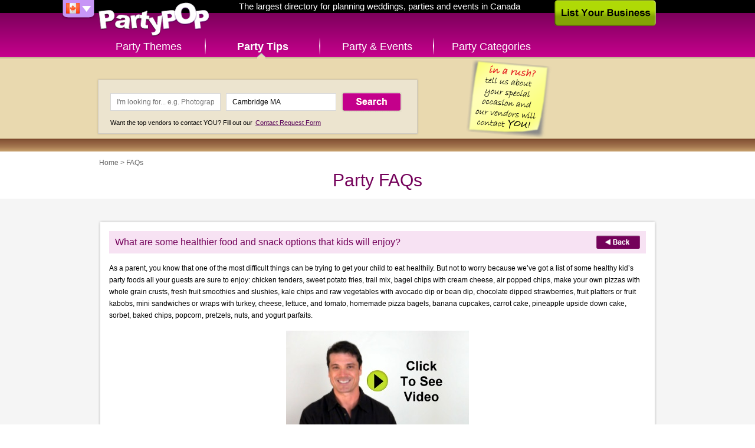

--- FILE ---
content_type: text/html; charset=UTF-8
request_url: http://ca.partypop.com/tips/faq/what-are-some-healthier-food-and-snack-options-that-kids-will-enjoy/5065a5c71af3a4a46a000045
body_size: 3630
content:
<!DOCTYPE html>
<html class="content">
	<head>
	<meta charset="utf-8" />
	    
	<link rel="apple-touch-icon" href="http://ca.partypop.com/img/touch-icon.png" />
 

	<meta name="robots" content="NOODP" /><meta property="og:image" content="http://ca.partypop.com/img/social-thumb.png" /><link rel="image_src" href="http://ca.partypop.com/img/social-thumb.png" /><meta property="og:title" content="Planning a Kids Birthday Party - What are some healthier food and snack options that kids will enjoy? – PartyPOP CA" /><meta property="og:description" content="PartyPOP, the ultimate resource for your party, wedding or event planning. Find party ideas, tips, vendors and more." /><meta name="keywords" content="kids party entertainers, kids birthday parties, kids party supplies , childrens parties, kids party themes" />		<title>Planning a Kids Birthday Party - What are some healthier food and snack options that kids will enjoy? – PartyPOP CA</title>
			
	<link rel="stylesheet" type="text/css" href="http://www.partypop.com/cache_css/bigscreen.v1537978668.css" />
					<!--[if IE 9 ]> 
			<link rel="stylesheet" type="text/css" href="http://www.partypop.com/cache_css/ie9.v1537978675.css" />		<![endif]-->
		<!--[if IE 8 ]> 
			<link rel="stylesheet" type="text/css" href="http://www.partypop.com/cache_css/ie8.v1537978677.css" />		<![endif]-->
		<!--[if IE 7 ]> 
			<link rel="stylesheet" type="text/css" href="http://www.partypop.com/cache_css/ie7.v1537978679.css" />		<![endif]-->
		
					<script type="text/javascript">
				  var _gaq = _gaq || [];
				  _gaq.push(['_setAccount', 'UA-16910249-4']);
				  _gaq.push(['_trackPageview']);

				  (function() {
				    var ga = document.createElement('script'); ga.type = 'text/javascript'; ga.async = true;
				    ga.src = ('https:' == document.location.protocol ? 'https://ssl' : 'http://www') + '.google-analytics.com/ga.js';
				    var s = document.getElementsByTagName('script')[0]; s.parentNode.insertBefore(ga, s);
				  })();
				</script>
							<meta http-equiv="content-language" content="en-ca" />
				<meta name="google-site-verification" content="OR0f2-UVeyIamTWpwaiQ_MHxDhL4uq8Weu8KYrBf3HA" />
				<meta name="p:domain_verify" content="784e1314e2d7d019a7cf0685d07b8ece"/>
			</head>
	<body>
		<div class="breadcrumb" style="display: none">
			<span itemscope itemtype="http://data-vocabulary.org/Breadcrumb">
			<a href="http://ca.partypop.com" itemprop="url">
				<span itemprop="title">
					PartyPOP				</span>
			</a>
			&nbsp;>&nbsp;		</span>
			<span itemscope itemtype="http://data-vocabulary.org/Breadcrumb">
			<a href="/tips" itemprop="url">
				<span itemprop="title">
					Party Tips				</span>
			</a>
			&nbsp;>&nbsp;		</span>
			<span itemscope itemtype="http://data-vocabulary.org/Breadcrumb">
			<a href="/tips/faq/what-are-some-healthier-food-and-snack-options-that-kids-will-enjoy/5065a5c71af3a4a46a000045" itemprop="url">
				<span itemprop="title">
					What are some healthier food and snack options that kids will enjoy?				</span>
			</a>
					</span>
	</div>
		<div id="container">
			<div id="header">
				<div><a href="/" id="logo" title="PartyPOP CA">PartyPOP CA</a></div>
				<nav>
		<div class="home-title">The largest directory for planning weddings, parties and events in Canada</div>
		<div id="flag-drop">
		<span class="flag-drop flag-drop-down-ca"></span>
		<ul class="flag-menu">
			<li><a href="http://www.partypop.com" class="f-us" title="PartyPOP US" rel="nofollow"></a></li>						<li><a href="http://uk.partypop.com" class="f-uk" title="PartyPOP UK" rel="nofollow"></a></li>		</ul>
	</div>
			<ul id="main-menu">	
			<li class="main-menu-item menu-item-themes"><a href="/themes" class="">Party Themes</a></li>
		<li class="main-menu-item menu-item-tips"><a href="/tips" class="active">Party Tips</a></li>
		<li class="main-menu-item menu-item-events"><a href="/events" class="">Party &amp; Events</a></li>
		<li class="main-menu-item menu-item-categories"><a href="/categories" class="">Party Categories</a></li>
			</ul></nav>				<a href="/list-your-business" class="list-business">List Your Business</a>			</div>
			<div class="search-container">
	<div class="searchbox">
			<a href="/contact-request"><img src="http://cdn.partypop.com/res/images/banners/sticky-yellow.png" alt="Contact Request" style="position: absolute;margin-left: 600px;top: 0px;" /></a>			       		<form action="/vendors/search" method="get" id="home-search-form">
			<input id="input-keywords" type="text" name="keywords" placeholder="I'm looking for... e.g. Photographer" value="" />
			<input id="input-location" type="text" name="location" placeholder="Located in... e.g. Los Angeles" value="" />
			<input type="submit" value="Search" />
		</form>
		<p><small>Want the top vendors to contact YOU? Fill out our <a href="/contact-request">Contact Request Form</a></small></p>
	</div>
</div>
			<div id="main">
				<div class="content-header">
	<div class="breadcrumbs">
	<a href="/">Home</a> > <span>FAQs</span>	</div>
	<h1>Party FAQs</h1>
</div>
<div class="main-content">
	<div itemscope itemtype="http://schema.org/BlogPosting" class="article">
		<h2 itemprop="name">
			What are some healthier food and snack options that kids will enjoy?		</h2>
		<p itemprop="articleBody">As a parent, you know that one of the most difficult things can be trying to get your child to eat healthily. But not to worry because we’ve got a list of some healthy kid’s party foods all your guests are sure to enjoy: chicken tenders, sweet potato fries, trail mix, bagel chips with cream cheese, air popped chips, make your own pizzas with whole grain crusts, fresh fruit smoothies and slushies, kale chips and raw vegetables with avocado dip or bean dip, chocolate dipped strawberries, fruit platters or fruit kabobs, mini sandwiches or wraps with turkey, cheese, lettuce, and tomato, homemade pizza bagels, banana cupcakes, carrot cake, pineapple upside down cake, sorbet, baked chips, popcorn, pretzels, nuts, and yogurt parfaits.</p>
		<div  class="addthis_toolbox addthis_default_style"> 
	<a class="addthis_button_facebook_like" fb:like:layout="button"></a>
	<a class="addthis_button_google_plusone" g:plusone:count="false" g:plusone:size="medium"></a>
	<a class="addthis_button_tweet" tw:via="PartyPOP" tw:count="none"></a>
	<a class="addthis_button_pinterest_pinit" pi:pinit:media="http://images.apple.com/home/images/hero.jpg" pi:pinit:layout="none"></a>
</div>				<ul class="videos">
						<li itemprop="video" itemscope itemtype="http://schema.org/VideoObject">
				<meta itemprop="name" content="What are some healthier food and snack options that kids will enjoy?" />
				<meta itemprop="thumbnail" content="videos/big/sample.jpg" />
				<a href="http://www.youtube.com/embed/enN-ZfRW6lY" title="What are some healthier food and snack options that kids will enjoy?" itemprop="url" class="video video-thumb" onclick="_gaq.push(['_trackEvent', 'Videos', 'Play', 'What are some healthier food and snack options that kids will enjoy? Tips']);"><img src="/img/videos/big/sample.jpg" alt="What are some healthier food and snack options that kids will enjoy? video" class="content-list-item-thumb" /></a>			</li>
					</ul>
				<a href="/tips#faq" class="back">Back</a>
	</div>
</div>

			</div>
			<div id="footer">
	<ul id="footer-container">
		<li class="left">		
						<ul id="country-list">
				<li><a href="/users/setCountry/US" title="United States" data-rel="US" class="US-site" rel="nofollow">United States PartyPOP</a></li><li><a href="/users/setCountry/UK" title="United Kingdom" data-rel="UK" class="UK-site" rel="nofollow">United Kingdom PartyPOP</a></li><li class="active"><a href="/users/setCountry/CA" title="Canada" data-rel="CA" class="CA-site" rel="nofollow">Canada PartyPOP</a></li>			</ul>
					</li>
		<li class="center">
			<ul id="footer-share">
				<li><a href="https://www.facebook.com/PartyPOPInternational" id="fb-share-icon" class="footer-share-icon" target="_blank" rel="nofollow">Facebook</a></li>
				<li><a href="https://plus.google.com/+PartyPOP" id="gplus-share-icon" class="footer-share-icon" target="_blank" rel="nofollow">Google+</a></li>
				<li><a href="http://twitter.com/intent/follow?source=followbutton&amp;variant=1.0&amp;screen_name=partypopint" id="twitter-share-icon" class="footer-share-icon" target="_blank" rel="nofollow">Twitter</a></li>
				<li><a href="#share" id="more-share-icon" class="footer-share-icon" rel="nofollow">More</a></li>
				<li><a href="#send-to-email" id="mail-share-icon" class="footer-share-icon" rel="nofollow">Mail</a></li>
				<li><a href="https://www.facebook.com/PartyPOPInternational" id="like-share-icon" class="footer-share-icon" target="_blank" rel="nofollow">Like</a></li>
			</ul>

			<ul id="footer-nav">
				<li><a href="/themes">Themes</a>&nbsp;</li>
				<li><a href="http://forums.ca.partypop.com" target="_blank">Forums</a>&nbsp;</li>
				<li><a href="http://blogs.partypop.com" target="_blank" title="PartyPOP Blogs" rel="nofollow">Blogs</a>&nbsp;</li>
				<li><a href="/contact-request">Request Vendor</a>&nbsp;</li>
				<li><a href="/about-us">About</a>&nbsp;</li>
				<li><a href="/contact">Contact</a>&nbsp;</li>
				<li><a href="/list-your-business">List&nbsp;Your&nbsp;Business</a>&nbsp;</li>
				<li><a href="/link_to_us">Link to Us</a>&nbsp;</li>
				<li><a href="http://www.seatingarrangement.com" target="_blank" rel="nofollow">Seating Arrangement</a>&nbsp;</li>
							</ul>

			<p class="copyright">Copyrights PartyPOP, all rights reserved</p>
		</li>
		<li class="right">
			<ul id="footer-btns">
				<li><a href="/list-your-business" class="list-business-btn">List Your Business</a></li>
				<li><a href="/contact-request" class="request-form-btn">Vendor Request Form</a></li>
			</ul>
		</li>
	</ul>
</div>

<!-- add this dummy button for +share popup -->
<a class="addthis_button_compact" style="display: none;"></a>
<script type="text/javascript" src="http://s7.addthis.com/js/250/addthis_widget.js#pubid=ra-4d7e79107458eaf8"></script>		</div>
				<script type="text/javascript" src="http://www.partypop.com/cache_js/jq.v1537978588.js"></script>		 
																											<script type="text/javascript">
//<![CDATA[
$(document).ready(function () {window.app = {"urlLoc":"http:\/\/m.partypop.com:3030\/locations?","urlCat":"http:\/\/m.partypop.com:3030\/categories?","lastLocation":"","urlSetLoc":"\/users\/setLocation","countryCode":"CA","defaultLoc":"Cambridge MA"};});
//]]>
</script>		 
		<script type="text/javascript" src="http://www.partypop.com/cache_js/ac.v1537978603.js"></script>		<script type="text/javascript" src="http://www.partypop.com/cache_js/bs_location.v1537978606.js"></script>		
		<link rel="stylesheet" type="text/css" href="http://www.partypop.com/cache_css/bs_categories.v1537978672.css" />
	<script type="text/javascript" src="http://www.partypop.com/cache_js/bs_categories.v1537978613.js"></script>		<script type="text/javascript" src="http://www.partypop.com/cache_js/bs_share.v1537978643.js"></script>									</body>
</html>


--- FILE ---
content_type: text/css
request_url: http://www.partypop.com/cache_css/bs_categories.v1537978672.css
body_size: 976
content:
#colorbox,#cboxOverlay,#cboxWrapper{position:absolute;top:0;left:0;z-index:9999;overflow:hidden}#cboxOverlay{position:fixed;width:100%;height:100%}#cboxMiddleLeft,#cboxBottomLeft{clear:left}#cboxContent{position:relative}#cboxLoadedContent{overflow:auto}#cboxTitle{margin:0}#cboxLoadingOverlay,#cboxLoadingGraphic{position:absolute;top:0;left:0;width:100%;height:100%}#cboxPrevious,#cboxNext,#cboxClose,#cboxSlideshow{cursor:pointer}.cboxPhoto{float:left;margin:auto;border:0;display:block;max-width:none}.cboxIframe{width:100%;height:100%;display:block;border:0}#colorbox,#cboxContent,#cboxLoadedContent{box-sizing:content-box}#cboxOverlay{background-color:rgba(0,0,0,.75)}#cboxContent{background:transparent;overflow:hidden;padding:9px 8px 40px 8px}#cboxLoadedContent{padding:10px 10px 0 10px;background-color:#000}#cboxTitle{line-height:40px;font-size:14px;color:#c4008b;background-color:#000;padding:0 20px;height:40px;width:440px;text-align:left}#cboxCurrent{display:none;color:transparent}#cboxPrevious{position:absolute;top:50%;margin-top:-30px;left:20px;background:url(/img/inside-sprite.png) 0 -580px no-repeat;width:61px;height:61px;text-indent:-9999px}#cboxPrevious:hover{background-position:-62px -580px}#cboxNext{position:absolute;top:50%;margin-top:-30px;right:20px;background:url(/img/inside-sprite.png) 0 -642px no-repeat;width:61px;height:61px;text-indent:-9999px}#cboxNext:hover{background-position:-62px -641px}#cboxLoadingOverlay{background:url(/img/colorbox/loading_background.png) no-repeat center center}#cboxLoadingGraphic{background:url(/img/colorbox/loading.gif) no-repeat center center}#cboxClose{position:absolute;top:0;right:0;background:url(/img/inside-sprite.png) 0 -702px no-repeat;width:35px;height:35px;text-indent:-9999px}#cboxClose:hover{background-position:-36px -702px}.cboxIE #cboxTopLeft,.cboxIE #cboxTopCenter,.cboxIE #cboxTopRight,.cboxIE #cboxBottomLeft,.cboxIE #cboxBottomCenter,.cboxIE #cboxBottomRight,.cboxIE #cboxMiddleLeft,.cboxIE #cboxMiddleRight{filter:progid:DXImageTransform.Microsoft.gradient(startColorstr=#00FFFFFF,endColorstr=#00FFFFFF)}.cboxIE6 #cboxTopLeft{background:url(/img/colorbox/ie6/borderTopLeft.png)}.cboxIE6 #cboxTopCenter{background:url(/img/colorbox/ie6/borderTopCenter.png)}.cboxIE6 #cboxTopRight{background:url(/img/colorbox/ie6/borderTopRight.png)}.cboxIE6 #cboxBottomLeft{background:url(/img/colorbox/ie6/borderBottomLeft.png)}.cboxIE6 #cboxBottomCenter{background:url(/img/colorbox/ie6/borderBottomCenter.png)}.cboxIE6 #cboxBottomRight{background:url(/img/colorbox/ie6/borderBottomRight.png)}.cboxIE6 #cboxMiddleLeft{background:url(/img/colorbox/ie6/borderMiddleLeft.png)}.cboxIE6 #cboxMiddleRight{background:url(/img/colorbox/ie6/borderMiddleRight.png)}.cboxIE6 #cboxTopLeft,.cboxIE6 #cboxTopCenter,.cboxIE6 #cboxTopRight,.cboxIE6 #cboxBottomLeft,.cboxIE6 #cboxBottomCenter,.cboxIE6 #cboxBottomRight,.cboxIE6 #cboxMiddleLeft,.cboxIE6 #cboxMiddleRight{_behavior:expression(this.src = this.src ? this.src:this.currentStyle.backgroundImage.split('"')[1],this.style.background = "none",this.style.filter = "progid:DXImageTransform.Microsoft.AlphaImageLoader(src="+this.src+", sizingMethod='scale')")}